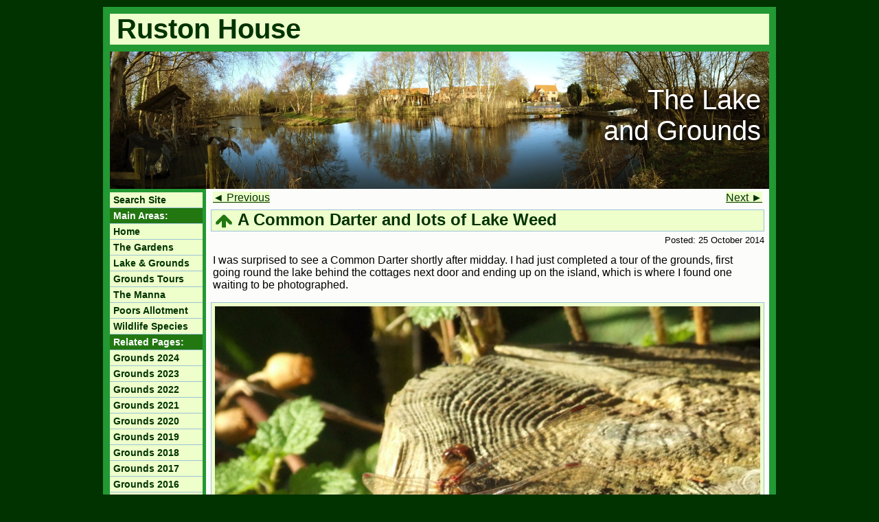

--- FILE ---
content_type: text/html; charset=UTF-8
request_url: https://rustonhouse.org.uk/grounds/2014/141025dragonflyweed.php
body_size: 3510
content:
<!DOCTYPE html>
<html lang="en-gb">
<head>
	<meta  content="text/html; charset=utf-8"  http-equiv="content-type">
	<title>Dragonflies and Lake Weed at Ruston House</title>
	<meta content="text/html; charset=UTF-8" http-equiv="content-type">
    <meta content="Greg Chapman" name="author">
    <meta name="viewport" content="width=device-width, initial-scale=1">
    <link rel="shortcut icon" href="../../images/favicon.ico" type="image/x-icon">
	<link  media="(max-width: 640px)"  href="../../stylesu640.css"  rel="stylesheet" type="text/css">
	<link  media="(min-width: 640px)"  href="../../styleso640.css"  rel="stylesheet" type="text/css">
	<meta name="keywords" content="'dragonflies, weed, Ruston House', grounds,
		gardens, lake, wildlife, flora, fauna, cygnet, deer, fox, wildfowl">
	<meta name="description" content="There are still dragonflies to be seen at
		Ruston House and a lot of weed in the lake.">
</head>
<body>
	<div  id="wrapper">
	<h1 class="sitetitle">Ruston House</h1>
	<div class="banner">
		<h2>The Lake<br>and Grounds</h2>
	</div>
	<input  id="menuControl"  type="checkbox">
		<label for="menuControl"><span>Menu</span></label>
	<div id="menu">
	<div id="menu2">
	<ul>
		<li class="search">
<!-- start of freefind search box html -->
		<form id="searchform" action="https://search.freefind.com/find.html"
			method="get" accept-charset="utf-8" target="_self">
		<div>
			<input type="hidden" name="si" value="45320324">
			<input type="hidden" name="pid" value="r">
			<input type="hidden" name="n" value="0">
			<input type="hidden" name="_charset_" value="">
			<input type="hidden" name="bcd" value="&#247;">
			<input id="search2" name="query" required="required" type="search">
			<label for="search2" data-prompt="Search Site"></label>
		</div>
		</form>
<!-- end of freefind search box html -->
		</li>
		<li>Main Areas:</li>
		<li class="home"><a href="/index.php">Home</a></li>
		<li class="gardens"><a href="/gardens/2025/index.php">The
			Gardens</a></li>
		<li class="grounds"><a href="/grounds/2024/index.php">Lake &amp;
			Grounds</a></li>
		<li class="tours"><a href="/tours/index.php">Grounds Tours</a></li>
		<li class="manna"><a href="/themanna/2024/index.php">The Manna</a></li>
		<li class="poors"><a href="/poorsallotment/2022/index.php">Poors
			Allotment</a></li>
		<li class="wildlife"><a href="/wildlife.php">Wildlife Species</a></li>
		<li>Related Pages:</li>
		<li><a href="../2024/index.php">Grounds 2024</a></li>
		<li><a href="../2023/index.php">Grounds 2023</a></li>
		<li><a href="../2022/index.php">Grounds 2022</a></li>
		<li><a href="../2021/index.php">Grounds 2021</a></li>
		<li><a href="../2020/index.php">Grounds 2020</a></li>
		<li><a href="../2019/index.php">Grounds 2019</a></li>
		<li><a href="../2018/index.php">Grounds 2018</a></li>
		<li><a href="../2017/index.php">Grounds 2017</a></li>
		<li><a href="../2016/index.php">Grounds 2016</a></li>
		<li><a href="../2015/index.php">Grounds 2015</a></li>
		<li><a href="../2014/index.php">Grounds 2014</a></li>
		<li><a href="../2013/index.php">Grounds 2013</a></li>
		<li>Administration:</li>
		<li class="news"><a href="/whatsnew.php">What's New</a></li>
		<li class="contact"><a href="/contact.php">Contact Us</a></li>
		<li class="login"><a href="/login.php">Login</a></li>
	</ul>
	</div>
	</div>
	<div id="main">
	<p class="prevnext">
	<span><a href="141104sunsetplant.php">Next &#9658;</a></span>
	<a href="141016highwater.php">&#9668; Previous</a>
	</p>

	<h2 id="mystery">
		<a href="141110swansapair.php#">
		<img class="top" src="../../images/uparrow.gif" alt="Go to Top"></a>
		A Common Darter and lots of Lake Weed
	</h2>

	<p class="date">Posted: 25 October 2014</p>
	<p>I was surprised to see a Common Darter shortly after midday. I had just
		completed a tour of the grounds, first going round the lake behind the
		cottages next door and ending up on the island, which is where I found
		one waiting to be photographed.</p>

	<div class="caption">
	<img src="images/141025commondarter.jpg" alt="Common Darter">
	</div>

	<p>As it was a bright sunny day, my first photograph of the day had been my
		traditional lake view from our bedroom window. This time I took it
		shortly before 10:30. By the end of the day I had spent some time on
		lake clearance, but more of that later.</p>

	<div class="caption">
	<img src="images/141025lake.jpg" alt="Lake View">
	</div>

	<p>It was around 11:45 when I started my tour of the grounds that led to
		the encounter with the dragonfly. What prompted me was the state of
		weed on the lake behind the cottages. I'm no angler, but I am sure that
		this much weed is not a good thing. I felt that some record of the
		volume of weed was needed. There's been far more on the lake in this
		our second year compared with our first in 2013. I've not been keeping
		a track of the weather but I do know that water levels in the lake this
		year have been much higher than last and I do wonder if this has been a
		factor in its profusion.</p>

	<div class="caption">
	<img src="images/141025lakebehindcottages01.jpg" alt="Weed On Lake">
	</div>

	<div class="caption">
	<img src="images/141025lakebehindcottages02.jpg" alt="Weed On Lake">
	</div>

	<div class="caption">
	<img src="images/141025lakebehindcottages03.jpg" alt="Weed On Lake">
	</div>

	<p>When I talk with the groundsman who maintains the lake for the cottage
		owners I hear conflicting stories, sometimes being told that the weed
		generates oxygen for the fish and sometimes an acceptance that the lake
		needs clearing out, although normally only a small hole is suggested
		which, when I'm in a good mood, conjures in my mind the cartoons of
		penguins fishing by dropping a line through a hole in pack ice, but
		most of the time just leaves me confused with the apparent
		inconsistency of the responses.</p>

	<p>I really need to find out what varieties of plant do help oxygenate
		water and what is needed by anglers. In my first year, when there was
		less weed about, there was much talk of "cabbage" the large soft floppy
		leaves that are associated with the lilies being a bad thing, but all
		talk of that seems to have gone this year - perhaps because you can't
		see it for the thick weed on the surface.</p>

	<p>I am not certainly convinced the massive expansion of the weed in the
		lake during the summer and through into autumn is either good for fish
		or from a visual point of view. I am unsure if there is benefit in a
		lot of lily cover on the surface and "cabbage" below, nor about
		allowing reed to extend right across parts of the lake.</p>

	<p>The one thing I am convinced about is that the cottage owners need to
		take advice and make some decisions on exactly what the function of the
		lake should be and how best to maintain it for that purpose. Currently
		there seems a mix of views. Some would, ideally, want to retain a
		"fishing lake" although the regular visits by otters would appear to
		make that impractical. Others don't want to risk losing the angling
		fraternity by heavily revising the way the site is promoted. Still
		others take the view that the arrangement with St George's Fishery is
		the answer that issue and would be happy to change the promotion of the
		site to one that concentrates on the wonderful views and wildlife
		features of the venue and the local common, which certainly do set it
		apart from any other holiday complex.</p>

	<p>But enough of all that! I continued my walk and took a photograph of a
		felled tree, close to the dyke at the back of our plot. It's another
		that has fallen in recent winds. We've been negotiating with some folk
		who should help us with maintenance work over the winter and one of
		their tasks will be to clear dead tress and fell others, particularly
		birch, that grow ever upwards in search of light leaving very weak
		spindly trunks, reducing light levels at ground level, reducing the
		range of habitat left underneath. They are due to start next week.</p>

	<div class="caption">
	<img src="images/141025fallentree.jpg" alt="Fallen Tree">
	</div>

	<p>Returning to the subject of weed again, back on 16 October I made a
		comment about the similarity between the lake views taken on the 10th
		and 15th of the month. Looking again at them I see that they show more
		than a higher water level in the dyke and a boat turned in another
		direction. I realise that along the left bank there is a marked
		increase in weed between the two dates. (Though it is difficult to make
		out without enlarging the images).</p>

	<p>I spent a lot of time and effort over the summer removing excessive weed
		from the Ruston House side of the lake and it is frustrating when the
		wind brings weed through to our side of the lake and this is what has
		been happening again.</p>

	<div class="caption">
	<img src="images/141025lakeedgecleared.jpg" alt="Lake Weed Cleared">
	</div>

	<p>This morning's image also shows weed all along the left bank and so
		after my walk round the grounds I cast off the dinghy and spent a
		couple of hours clearing it and the results can be seen in my final
		photo of the day.</p>

	<h2>
		<a class="rss" href="/whatsnew.php">
			<img class="rss" src="/images/rsslogo.png" alt="RSS">
		</a>
		<a href="#">
			<img class="top" src="/images/uparrow.gif" alt="Go to Top">
		</a>
	</h2>
	</div>
	</div>
</body>
</html>

--- FILE ---
content_type: text/css
request_url: https://rustonhouse.org.uk/stylesu640.css
body_size: 2205
content:
body {
	margin: 0;
	padding: 0;
	color: #000000;
	font-family: Arial,Helvetica,sans-serif;
	background-color: #229933;
}

 #wrapper {
	margin: 10px auto;
	background-color: #fcfcfa;
	max-width: 960px;
}

h1.sitetitle {
	text-align: right;
	padding-right: 0.25em;
	margin-bottom: 0em;
	margin-top: 0;
	font-size: 2.75em;
	color: #003300;
	background-color: #eeffcc;
	border-bottom: 10px solid #229933;
}

div.banner {
	height: 200px;
	text-align: right;
	background-image: url("images/header190203houselake.jpg");
	background-position: right top;
	margin-bottom: 1em;
	clear: left;
}

div.bridge130312 {
  background-image: url("images/header130312bridge.jpg");
  background-repeat: no-repeat;
  background-position: left top;
}

div.geese130312 {
  background-image: url("images/header130312geese.jpg");
  background-repeat: no-repeat;
  background-position: center top;
}

div.sidegarden130420 {
  background-image: url("images/header130420sidegarden.jpg");
  background-repeat: no-repeat;
  background-position: right top;
}

div.gosling130430 {
  background-image: url("images/header130430gosling.jpg");
  background-repeat: no-repeat;
  background-position: right top;
}

div.reedbed130531 {
  background-image: url("images/header130531reedbed.jpg");
  background-repeat: no-repeat;
  background-position: center top;
}

div.peninsula130618 {
  background-image: url("images/header130618peninsula.jpg");
  background-repeat: no-repeat;
  background-position: center top;
}

div.dragonflies130705 {
  background-image: url("images/header130705dragonflies.jpg");
  background-repeat: no-repeat;
  background-position: center top;
}

div.peacock130804 {
  background-image: url("images/header130804peacock.jpg");
  background-repeat: no-repeat;
  background-position: center top;
}

div.bumble130825 {
  background-image: url("images/header130825bumble.jpg");
  background-repeat: no-repeat;
  background-position: center top;
}

div.sidegarden130826 {
  background-image: url("images/header130826sidegarden.jpg");
  background-repeat: no-repeat;
  background-position: left top;
}

div.kingfisher130903 {
  background-image: url("images/header130903kingfisher.jpg");
  background-repeat: no-repeat;
  background-position: center top;
}

div.cormorant131009 {
  background-image: url("images/header131009cormorant.jpg");
  background-repeat: no-repeat;
  background-position: center top;
}

div.swans131126 {
  background-image: url("images/header131126swans.jpg");
  background-repeat: no-repeat;
  background-position: center top;
}

div.oakleaves131204 {
  background-image: url("images/header131204oakleaves.jpg");
  background-repeat: no-repeat;
  background-position: right top;
}

div.butterfly140730 {
  background-image: url("images/header140730butterfly.jpg");
  background-repeat: no-repeat;
  background-position: center top;
}

div.kingfisher140827 {
  background-image: url("images/header140827kingfisher.jpg");
  background-repeat: no-repeat;
  background-position: center top;
}

div.frontgarden150215 {
  background-image: url("images/header150215frontgarden.jpg");
  background-repeat: no-repeat;
  background-position: left top;
}

div.fronthedge150327 {
  background-image: url("images/header150327fronthedge.jpg");
  background-repeat: no-repeat;
  background-position: left top;
}

div.pike150504 {
  background-image: url("images/header150504pike.jpg");
  background-repeat: no-repeat;
  background-position: left top;
}

div.lake190310 {
  background-image: url("images/header190310bridge.jpg");
  background-repeat: no-repeat;
  background-position: center top;
}

div.frommanna191228 {
  background-image: url("images/header191228frommanna.jpg");
  background-repeat: no-repeat;
  background-position: right top;
}

div.poors191228 {
  background-image: url("images/header191228poors.jpg");
  background-repeat: no-repeat;
  background-position: right top;
}

div.poors200325 {
  background-image: url("images/header200325poors.jpg");
  background-repeat: no-repeat;
  background-position: center top;
}

div.lake201127 {
  background-image: url("images/header201127lakefromcabin.jpg");
  background-repeat: no-repeat;
  background-position: center top;
}

div.manna201130 {
  background-image: url("images/header201130manna.jpg");
  background-repeat: no-repeat;
  background-position: center top;
}

div.snow210209 {
  background-image: url("images/header210209winter.jpg");
  background-repeat: no-repeat;
  background-position: center top;
}

div.chapelside210628 {
  background-image: url("images/header210628chapelside.jpg");
  background-repeat: no-repeat;
  background-position: right top;
}

div.arbour220416 {
  background-image: url("images/header220416arbour.jpg");
  background-repeat: no-repeat;
  background-position: center top;
}

div.frompoors220416 {
  background-image: url("images/header220416frompoors.jpg");
  background-repeat: no-repeat;
  background-position: center top;
}

div.poors220416 {
  background-image: url("images/header220416poors.jpg");
  background-repeat: no-repeat;
  background-position: center top;
}

div.peninsula220416 {
  background-image: url("images/header220416peninsula.jpg");
  background-repeat: no-repeat;
  background-position: right top;
}

div.island220417 {
  background-image: url("images/header220417bbq.jpg");
  background-repeat: no-repeat;
  background-position: center top;
}

div.manna220428 {
  background-image: url("images/header220428manna.jpg");
  background-repeat: no-repeat;
  background-position: right top;
}

div.muntjac220511 {
  background-image: url("images/header220511muntjac.jpg");
  background-repeat: no-repeat;
  background-position: left top;
}

div.swans220513 {
  background-image: url("images/header220513swans.jpg");
  background-repeat: no-repeat;
  background-position: left top;
}

div.otter241128 {
  background-image: url("images/header241128otter.jpg");
  background-repeat: no-repeat;
  background-position: right top;
}

div.mallard241203 {
  background-image: url("images/header241203mallard.jpg");
  background-repeat: no-repeat;
  background-position: right top;
}

div.sunset241214 {
  background-image: url("images/header241214sunset.jpg");
  background-repeat: no-repeat;
  background-position: right top;
}

div.cartshed250517 {
  background-image: url("images/header250517cartshed.jpg");
  background-repeat: no-repeat;
  background-position: left top;
}

div.willowgarden250517 {
  background-image: url("images/header250517willowgarden.jpg");
  background-repeat: no-repeat;
  background-position: right top;
}

div.frontverge250517 {
  background-image: url("images/header250517frontverge.jpg");
  background-repeat: no-repeat;
  background-position: right top;
}

div.banner h2 {
	text-shadow: 3px 3px 5px #000000;
	font-size: 2.5em;
	color: white;
	padding-top: 1.2em;
	padding-right: 0.3em;
	padding-bottom:1.5em;
	font-weight: normal;
	text-align: right;
	margin-top: 0em;
}

#menuControl {
	position: absolute;
	left: -9999px;
	display: none;
}

#menuControl:checked ~ #menu #menu2 {
	left: 0px;
	transition: all 0.125s ease 0s;
	-webkit-transition: all 0.125s ease 0s;
}

#menuControl:checked ~ #wrapper {
	height: 100%;
	overflow: hidden;
}

#menuControl + label {
	display: block;
	width: 50px;
	height: 50px;
	position: fixed;
	left: 0px;
	top: 10px;
	z-index: 10;
	cursor: pointer;
	background-color: #ffffff;
	background-image: url("imagesmenu/menu.png");
	background-repeat: no-repeat;
	background-position: left top;
}

#menuControl + label span {
	position: absolute;
	left: -9999px;
}

#menuControl:checked + label:before {
	display: block;
	content: "";
	width: 100%;
	height: 100%;
	position: fixed;
	left: 0px;
	top: 0px;
	background-color: transparent;
}

#menu2 {
	width: 250px;
	position: fixed;
	top: 60px;
	left: -9999px;
	z-index: 10;
	border-top: 1px solid #9bc3d5;
	border-right: 1px solid #9bc3d5;
	background-color: #eeffcc;
	background-image: none;
	background-repeat: repeat;
	background-attachment: scroll;
	background-position: 0% 0%;
	height:calc(100% - 80px);
	-webkit-height:calc(100% - 80px);
	transition: all 0.25s ease 0.25s;
	-webkit-transition: all 0.25s ease 0.25s;
}

#menu2 ul {
	padding: 0px;
	margin: 0;
	height: 100%;
	list-style-type: none;
	list-style-position: outside;
	list-style-image: none;
	text-align: left;
	overflow: scroll;
	overflow-x: hidden;
	-webkit-overflow-scrolling:	touch;
}


#menu2 #searchform {padding:0; margin:0; width:300px; height:50px;
	border-bottom:1px solid #dddddd;}
#menu2 #searchform #search2 {
	background:transparent; color:#333; border:0; margin-left:-5px;
	padding:0 5px; cursor:pointer; width:175px; height:28px;
	margin-top:10px; font: 1em/1.2em Arial, sans-serif;}
#menu2 #searchform #search2:focus {background-color:white; }
#menu2 #searchform div {position:relative;}
#menu2 #searchform label {float:left; cursor:pointer;}
#menu2 #searchform label:after {display:block; text-align:left;
	content:attr(data-prompt); position:absolute; left:0px; top:0px;
	z-index:100;}
#menu2 #searchform input:focus + label:after {display:none;}
#menu2 #searchform input:valid + label:after {display:none;}

#menu2 li.search {
	color: #003300;
}

#menu2 ul li {
	height: 50px;
	color: #ffffff;
	background-color: #227711;
	border-bottom: 1px solid #000066;
	text-indent: 60px;
	font-style: normal;
	font-variant: normal;
	font-weight: bold;
	font-size: 20px;
	line-height: 50px;
	text-decoration: none;
}

#menu2 ul li a {
	display: block;
	height: 50px;
	border-bottom: 1px solid #9bc3d5;
	text-indent: 60px;
	font-style: normal;
	font-variant: normal;
	font-weight: bold;
	font-size: 20px;
	line-height: 50px;
	color: #003300;
	background-color: #eeffcc;
	text-decoration: none;
}

#menu2 ul li.search {
	background: url("imagesmenu/search.png") no-repeat left top;}

#menu2 ul li.home a {
	background: #eeffcc url("imagesmenu/home.png") no-repeat left top;}

#menu2 ul li.news a {
	background: #eeffcc url("imagesmenu/news.png") no-repeat left top;}

#menu2 ul li.wildlife a {
	background: #eeffcc url("imagesmenu/wildlife.png") no-repeat left top;}

#menu2 ul li.history a {
	background: #eeffcc url("imagesmenu/history.png") no-repeat left top;}

#menu2 ul li.tours a {
	background: #eeffcc url("imagesmenu/tours.png") no-repeat left top;}

#menu2 ul li.grounds a {
	background: #eeffcc url("imagesmenu/grounds.png") no-repeat left top;}

#menu2 ul li.gardens a {
	background: #eeffcc url("imagesmenu/gardens.png") no-repeat left top;}

#menu2 ul li.manna a {
	background: #eeffcc url("imagesmenu/manna.png") no-repeat left top;}

#menu2 ul li.poors a {
	background: #eeffcc url("imagesmenu/poors.png") no-repeat left top;}

#menu2 ul li.lake a {
	background: #eeffcc url("imagesmenu/lake.png") no-repeat left top;}

#menu2 ul li.contact a {
	background: #eeffcc url("imagesmenu/contact.png") no-repeat left top;}

#menu2 ul li.login a {
	background: #eeffcc url("imagesmenu/login.png") no-repeat left top;}

#menu2 ul li.logout a {
	background: #eeffcc url("imagesmenu/logout.png") no-repeat left top;}

#menu2 ul li.purchase a {
	background: #eeffcc url("imagesmenu/purchase.png") no-repeat left top;}

#menu2 ul li.kitchen a {
	background: #eeffcc url("imagesmenu/kitchen.png") no-repeat left top;}

#menu2 ul li.viewing a {
	background: #eeffcc url("imagesmenu/viewing.png") no-repeat left top;}

#menu2 ul li.garage a {
	background: #eeffcc url("imagesmenu/garage.png") no-repeat left top;}

#menuControl:checked ~ #menu #menu2 > ul ul {
	max-height:550px;
	overflow: hidden;
	-webkit-transition:0.5s 0.5s;
	transition:0.5s 0.5s;
}

#menu2 > ul ul {
	max-height:0; overflow:hidden;
	-webkit-transition:0.5s;
	transition:0.5s;
}

#menu2 ul ul li a {
	font-weight: normal;
	color:#666666;
}
/*===================================================================*/
#main {
	padding: 0px 5px 5px;
	margin-right: 0px;
	margin-top: 0px;
	background-color: #fcfcfa;
}

#main p.prevnext {
	margin: -0.75em 0;
}

#main p.prevnext span {
	float: right;
}

#main h2, #main h3 {
	font-size: 1.5em;
	border: 1px solid #9bc3d5;
	background-color: #eeffcc;
	padding-left: 0.2em;
	color: #003300;
}

#main h3 {
	font-size: 1em;
	padding-top: 0em;
	padding-bottom: 0em;
}

#main div.caption {
	width: calc(100% - 2px);
	margin: 1em auto;
	border: 1px solid #9bc3d5;
	background-color: #eeffcc;
	color: #003300;
}

#main div.caption img {
	width: calc(100% - 10px);
	margin: 5px;
}

#main div.caption p {
	margin: 0 5px 3px;
	text-align: center;
}

#main div.captionright {
	float: right;
	width: 48%;
	max-width: 500px;
	margin: 0 8px 1em;
	border: 1px solid #9bc3d5;
	background-color: #eeffcc;
	color: #003300;
}

#main div.captionright img {
	width: calc(100% - 10px);
	margin: 5px;
}

div.video43, div.video169 {
   width: calc(100% - 10px);
   margin-right:auto;
   margin-bottom: 1em;
   margin-left:auto;"
}

div.video43 iframe {
   border: none;
   height: calc(100vw * 0.75);
   width: 100%;
}

div.video169 iframe {
   border: none;
   height: calc(100vw * 0.525);
   width: 100%;
}

#main p.date {
	margin-top: -0.5em;
	margin-right: 1px;
	font-size: 0.8em;
	text-align: right;
}

#main table.boxout {
	width:85%;
	text-align: center;
	margin: 1em auto;
	background-color: #eeffcc;
	border: 1px solid #9bc3d5;
}

#main table.boxout td {
	vertical-align: middle;
}

#main table.boxout img.rss {
	margin-top: -10px;
}

#main a.rss {
	float:right;
	height: 25px;
	margin-right: 3px;
	margin-top: 3px;
}

#main img.rss {
	height:25px;
	width:25px;
}

#main img.top {
	height: 28px;
	margin: 0;
	border: none;
	background-color: transparent;
	vertical-align: middle;
}

#main img.center {
	width: 100%;
}

#main a:link {
	color: #003300;
	background-color: #eeffcc;
	text-decoration: underline;
}

#main a:hover, #main a:visited:hover{
	color: #ddeebb;
	background-color: #229933;
	text-decoration: none;
}

#main a:visited {
	color: black;
	background-color: #eeffcc;
	text-decoration: underline;
}

#main h2 a:hover, #main h2 a:visited:hover,
#main h3 a:hover, #main h3 a:visited:hover {
	background-color: #eeffcc;
}

#main dl {
	margin: 1em 0;
}

#main dt {
	margin: 1em 0 0;
}

#main blockquote {
	color: #003300;
	background-color: #eeffcc;
	width: 95%;
	margin: 1em auto;
	padding: 5px;
}

#main blockquote p {
	margin: 0 5px 0.5em;
}

div.thumbnail {
	padding: 0;
	margin-bottom: 1em;
	min-height: 156px;
}
div.thumbnail img {
	width: 200px;
	height: 150px;
	border: 1px solid #006600;
	padding: 2px;
	margin-right: 0.5em;
	float: left;
	margin-top: 0em;
	margin-bottom: 0em;
	background-color: #eeffcc;
}

table {
	margin: -0.75em -3px 0.75em;
}

td {
	padding-top: 0.75em;
	font-size: 1em;
}